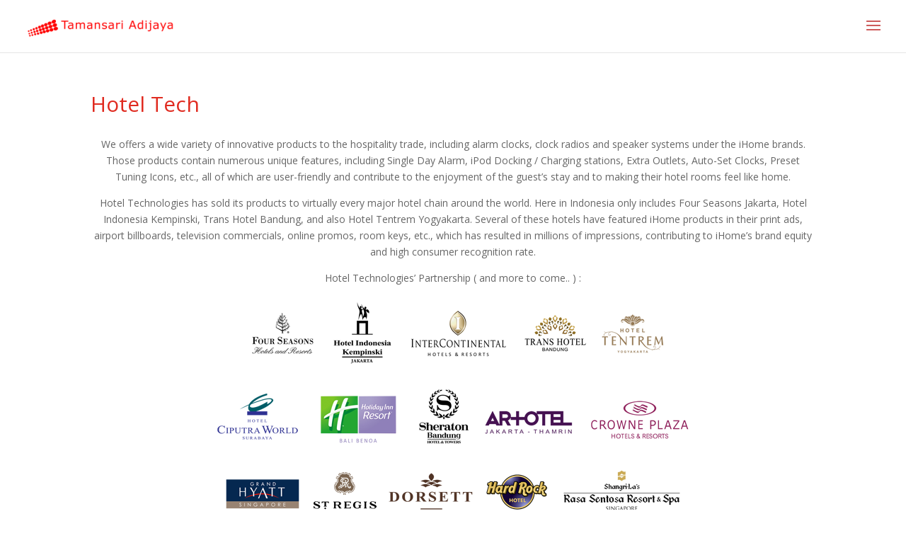

--- FILE ---
content_type: text/html; charset=UTF-8
request_url: https://tamansariadijaya.com/hotel-tech/
body_size: 8395
content:
<!DOCTYPE html>
<html lang="en-US" prefix="og: http://ogp.me/ns#">
<head>
	<meta charset="UTF-8" />
<meta http-equiv="X-UA-Compatible" content="IE=edge">
	<link rel="pingback" href="https://tamansariadijaya.com/xmlrpc.php" />

	<script type="text/javascript">
		document.documentElement.className = 'js';
	</script>

	<script>var et_site_url='https://tamansariadijaya.com';var et_post_id='2302';function et_core_page_resource_fallback(a,b){"undefined"===typeof b&&(b=a.sheet.cssRules&&0===a.sheet.cssRules.length);b&&(a.onerror=null,a.onload=null,a.href?a.href=et_site_url+"/?et_core_page_resource="+a.id+et_post_id:a.src&&(a.src=et_site_url+"/?et_core_page_resource="+a.id+et_post_id))}
</script><title>Hotel Technologies - hospitality trade, alarm clocks &amp; speaker systems</title>

<!-- This site is optimized with the Yoast SEO Premium plugin v7.4.2 - https://yoast.com/wordpress/plugins/seo/ -->
<meta name="description" content="Hotel Technologies offers a wide variety of innovative products to the hospitality trade, including alarm clocks, clock radios and speaker systems under the iHome brands."/>
<link rel="canonical" href="https://tamansariadijaya.com/hotel-tech/" />
<meta property="og:locale" content="en_US" />
<meta property="og:type" content="article" />
<meta property="og:title" content="Hotel Technologies - hospitality trade, alarm clocks &amp; speaker systems" />
<meta property="og:description" content="Hotel Technologies offers a wide variety of innovative products to the hospitality trade, including alarm clocks, clock radios and speaker systems under the iHome brands." />
<meta property="og:url" content="https://tamansariadijaya.com/hotel-tech/" />
<meta property="og:site_name" content="PT. Tamansari Adijaya" />
<meta property="article:publisher" content="https://www.facebook.com/tsadijaya" />
<meta property="article:author" content="https://www.facebook.com/tsadijaya/" />
<meta property="og:image" content="https://tamansariadijaya.com/wp-content/uploads/2018/04/hotel-Technologies-PT-Tamansari-Adijaya.png" />
<meta property="og:image:secure_url" content="https://tamansariadijaya.com/wp-content/uploads/2018/04/hotel-Technologies-PT-Tamansari-Adijaya.png" />
<meta property="og:image:width" content="700" />
<meta property="og:image:height" content="436" />
<meta property="og:image:alt" content="hotel Technologies PT. Tamansari Adijaya" />
<meta name="twitter:card" content="summary_large_image" />
<meta name="twitter:description" content="Hotel Technologies offers a wide variety of innovative products to the hospitality trade, including alarm clocks, clock radios and speaker systems under the iHome brands." />
<meta name="twitter:title" content="Hotel Technologies - hospitality trade, alarm clocks &amp; speaker systems" />
<meta name="twitter:image" content="https://tamansariadijaya.com/wp-content/uploads/2018/04/hotel-Technologies-PT-Tamansari-Adijaya.png" />
<meta name="twitter:creator" content="@tsadijaya" />
<script type='application/ld+json'>{"@context":"https:\/\/schema.org","@type":"Organization","url":"https:\/\/tamansariadijaya.com\/","sameAs":["https:\/\/www.facebook.com\/tsadijaya","https:\/\/www.instagram.com\/tsadijaya\/"],"@id":"https:\/\/tamansariadijaya.com\/#organization","name":"PT. TAMANSARI ADIJAYA","logo":"https:\/\/tamansariadijaya.com\/wp-content\/uploads\/2018\/05\/Logo_TSA.png"}</script>
<!-- / Yoast SEO Premium plugin. -->

<link rel='dns-prefetch' href='//fonts.googleapis.com' />
<link rel='dns-prefetch' href='//s.w.org' />
<link rel="alternate" type="application/rss+xml" title="PT. Tamansari Adijaya &raquo; Feed" href="https://tamansariadijaya.com/feed/" />
<link rel="alternate" type="application/rss+xml" title="PT. Tamansari Adijaya &raquo; Comments Feed" href="https://tamansariadijaya.com/comments/feed/" />
		<script type="text/javascript">
			window._wpemojiSettings = {"baseUrl":"https:\/\/s.w.org\/images\/core\/emoji\/11\/72x72\/","ext":".png","svgUrl":"https:\/\/s.w.org\/images\/core\/emoji\/11\/svg\/","svgExt":".svg","source":{"concatemoji":"https:\/\/tamansariadijaya.com\/wp-includes\/js\/wp-emoji-release.min.js?ver=4.9.26"}};
			!function(e,a,t){var n,r,o,i=a.createElement("canvas"),p=i.getContext&&i.getContext("2d");function s(e,t){var a=String.fromCharCode;p.clearRect(0,0,i.width,i.height),p.fillText(a.apply(this,e),0,0);e=i.toDataURL();return p.clearRect(0,0,i.width,i.height),p.fillText(a.apply(this,t),0,0),e===i.toDataURL()}function c(e){var t=a.createElement("script");t.src=e,t.defer=t.type="text/javascript",a.getElementsByTagName("head")[0].appendChild(t)}for(o=Array("flag","emoji"),t.supports={everything:!0,everythingExceptFlag:!0},r=0;r<o.length;r++)t.supports[o[r]]=function(e){if(!p||!p.fillText)return!1;switch(p.textBaseline="top",p.font="600 32px Arial",e){case"flag":return s([55356,56826,55356,56819],[55356,56826,8203,55356,56819])?!1:!s([55356,57332,56128,56423,56128,56418,56128,56421,56128,56430,56128,56423,56128,56447],[55356,57332,8203,56128,56423,8203,56128,56418,8203,56128,56421,8203,56128,56430,8203,56128,56423,8203,56128,56447]);case"emoji":return!s([55358,56760,9792,65039],[55358,56760,8203,9792,65039])}return!1}(o[r]),t.supports.everything=t.supports.everything&&t.supports[o[r]],"flag"!==o[r]&&(t.supports.everythingExceptFlag=t.supports.everythingExceptFlag&&t.supports[o[r]]);t.supports.everythingExceptFlag=t.supports.everythingExceptFlag&&!t.supports.flag,t.DOMReady=!1,t.readyCallback=function(){t.DOMReady=!0},t.supports.everything||(n=function(){t.readyCallback()},a.addEventListener?(a.addEventListener("DOMContentLoaded",n,!1),e.addEventListener("load",n,!1)):(e.attachEvent("onload",n),a.attachEvent("onreadystatechange",function(){"complete"===a.readyState&&t.readyCallback()})),(n=t.source||{}).concatemoji?c(n.concatemoji):n.wpemoji&&n.twemoji&&(c(n.twemoji),c(n.wpemoji)))}(window,document,window._wpemojiSettings);
		</script>
		<meta content="Divi v.3.10.2" name="generator"/><style type="text/css">
img.wp-smiley,
img.emoji {
	display: inline !important;
	border: none !important;
	box-shadow: none !important;
	height: 1em !important;
	width: 1em !important;
	margin: 0 .07em !important;
	vertical-align: -0.1em !important;
	background: none !important;
	padding: 0 !important;
}
</style>
<meta name="builder-styles-css" content="" id="builder-styles-css">
<link rel='stylesheet' id='woocommerce-layout-css'  href='https://tamansariadijaya.com/wp-content/plugins/woocommerce/assets/css/woocommerce-layout.css?ver=3.3.6' type='text/css' media='all' />
<link rel='stylesheet' id='woocommerce-smallscreen-css'  href='https://tamansariadijaya.com/wp-content/plugins/woocommerce/assets/css/woocommerce-smallscreen.css?ver=3.3.6' type='text/css' media='only screen and (max-width: 768px)' />
<link rel='stylesheet' id='woocommerce-general-css'  href='https://tamansariadijaya.com/wp-content/plugins/woocommerce/assets/css/woocommerce.css?ver=3.3.6' type='text/css' media='all' />
<link rel='stylesheet' id='divi-fonts-css'  href='https://fonts.googleapis.com/css?family=Open+Sans:300italic,400italic,600italic,700italic,800italic,400,300,600,700,800&#038;subset=latin,latin-ext' type='text/css' media='all' />
<link rel='stylesheet' id='divi-style-css'  href='https://tamansariadijaya.com/wp-content/themes/Divi/style.css?ver=3.10.2' type='text/css' media='all' />
<link rel='stylesheet' id='themify-builder-2302-generated-css'  href='https://tamansariadijaya.com/wp-content/uploads/themify-css/themify-builder-2302-generated.css?ver=1534132627' type='text/css' media='all' />
<link rel='stylesheet' id='dashicons-css'  href='https://tamansariadijaya.com/wp-includes/css/dashicons.min.css?ver=4.9.26' type='text/css' media='all' />
<script type='text/javascript' src='https://tamansariadijaya.com/wp-includes/js/jquery/jquery.js?ver=1.12.4'></script>
<script type='text/javascript' src='https://tamansariadijaya.com/wp-includes/js/jquery/jquery-migrate.min.js?ver=1.4.1'></script>
<link rel='https://api.w.org/' href='https://tamansariadijaya.com/wp-json/' />
<link rel="EditURI" type="application/rsd+xml" title="RSD" href="https://tamansariadijaya.com/xmlrpc.php?rsd" />
<link rel="wlwmanifest" type="application/wlwmanifest+xml" href="https://tamansariadijaya.com/wp-includes/wlwmanifest.xml" /> 
<meta name="generator" content="WordPress 4.9.26" />
<meta name="generator" content="WooCommerce 3.3.6" />
<link rel='shortlink' href='https://tamansariadijaya.com/?p=2302' />
<link rel="alternate" type="application/json+oembed" href="https://tamansariadijaya.com/wp-json/oembed/1.0/embed?url=https%3A%2F%2Ftamansariadijaya.com%2Fhotel-tech%2F" />
<link rel="alternate" type="text/xml+oembed" href="https://tamansariadijaya.com/wp-json/oembed/1.0/embed?url=https%3A%2F%2Ftamansariadijaya.com%2Fhotel-tech%2F&#038;format=xml" />
<meta name="viewport" content="width=device-width, initial-scale=1.0, maximum-scale=1.0, user-scalable=0" /><link rel="shortcut icon" href="https://tamansariadijaya.com/wp-content/uploads/2018/04/TSA_FAV_ICON_black_a9286a85538527ae17542d75e9184c83-1.png" />	<noscript><style>.woocommerce-product-gallery{ opacity: 1 !important; }</style></noscript>
	<!-- Global site tag (gtag.js) - Google Analytics -->
<script async src="https://www.googletagmanager.com/gtag/js?id=UA-119043850-1"></script>
<script>
  window.dataLayer = window.dataLayer || [];
  function gtag(){dataLayer.push(arguments);}
  gtag('js', new Date());

  gtag('config', 'UA-119043850-1');
</script>
<link rel="stylesheet" id="et-divi-customizer-global-cached-inline-styles" href="https://tamansariadijaya.com/wp-content/cache/et/global/et-divi-customizer-global-17677639359815.min.css" onerror="et_core_page_resource_fallback(this, true)" onload="et_core_page_resource_fallback(this)" /></head>
<body class="page-template-default page page-id-2302 et_divi_builder et_color_scheme_red et_pb_button_helper_class et_fullwidth_nav et_fixed_nav et_show_nav et_cover_background et_pb_gutter osx et_pb_gutters3 et_primary_nav_dropdown_animation_expand et_secondary_nav_dropdown_animation_fade et_pb_footer_columns1 et_header_style_slide et_header_style_left et_smooth_scroll et_full_width_page et_divi_theme builder-parallax-scrolling-active et-db et_minified_js et_minified_css">
	<div id="page-container">

	
					<div class="et_slide_in_menu_container">
			
								<div class="et_slide_menu_top">

								<a href="https://tamansariadijaya.com/cart/" class="et-cart-info">
				<span>0 Items</span>
			</a>												<div class="clear"></div>
								<form role="search" method="get" class="et-search-form" action="https://tamansariadijaya.com/">
					<input type="search" class="et-search-field" placeholder="Search &hellip;" value="" name="s" title="Search for:" />					<button type="submit" id="searchsubmit_header"></button>
				</form>
			
			
				<div id="et-info">
				
									<a href="mailto:info@tamansariadijaya.com"><span id="et-info-email">info@tamansariadijaya.com</span></a>
								</div> <!-- #et-info -->

										
				</div> <!-- .et_slide_menu_top -->
			
			<div class="et_pb_fullscreen_nav_container">
				
				<ul id="mobile_menu_slide" class="et_mobile_menu">

				<li id="menu-item-246" class="menu-item menu-item-type-custom menu-item-object-custom menu-item-has-children menu-item-246"><a href="#">About Us</a>
<ul class="sub-menu">
	<li id="menu-item-244" class="menu-item menu-item-type-post_type menu-item-object-page menu-item-244"><a href="https://tamansariadijaya.com/company-profile/">Company Profile</a></li>
	<li id="menu-item-243" class="menu-item menu-item-type-post_type menu-item-object-page menu-item-243"><a href="https://tamansariadijaya.com/our-network/">Our Network</a></li>
	<li id="menu-item-242" class="menu-item menu-item-type-post_type menu-item-object-page menu-item-242"><a href="https://tamansariadijaya.com/gallery/">Gallery</a></li>
</ul>
</li>
<li id="menu-item-2306" class="menu-item menu-item-type-post_type menu-item-object-page current-menu-item page_item page-item-2302 current_page_item menu-item-2306"><a href="https://tamansariadijaya.com/hotel-tech/">Hotel Tech</a></li>
<li id="menu-item-241" class="menu-item menu-item-type-post_type menu-item-object-page menu-item-has-children menu-item-241"><a href="https://tamansariadijaya.com/product/">Product</a>
<ul class="sub-menu">
	<li id="menu-item-1088" class="menu-item menu-item-type-post_type menu-item-object-page menu-item-1088"><a href="https://tamansariadijaya.com/3sixt/">3sixt</a></li>
	<li id="menu-item-1089" class="menu-item menu-item-type-post_type menu-item-object-page menu-item-1089"><a href="https://tamansariadijaya.com/braven/">Braven</a></li>
	<li id="menu-item-1090" class="menu-item menu-item-type-post_type menu-item-object-page menu-item-1090"><a href="https://tamansariadijaya.com/cabstone/">Cabstone</a></li>
	<li id="menu-item-1091" class="menu-item menu-item-type-post_type menu-item-object-page menu-item-1091"><a href="https://tamansariadijaya.com/elago/">Elago</a></li>
	<li id="menu-item-1105" class="menu-item menu-item-type-post_type menu-item-object-page menu-item-1105"><a href="https://tamansariadijaya.com/ihome/">Ihome</a></li>
	<li id="menu-item-1077" class="menu-item menu-item-type-post_type menu-item-object-page menu-item-1077"><a href="https://tamansariadijaya.com/ik-multimedia/">IK-Multimedia</a></li>
	<li id="menu-item-1078" class="menu-item menu-item-type-post_type menu-item-object-page menu-item-1078"><a href="https://tamansariadijaya.com/incipio/">Incipio</a></li>
	<li id="menu-item-1079" class="menu-item menu-item-type-post_type menu-item-object-page menu-item-1079"><a href="https://tamansariadijaya.com/kanex/">Kanex</a></li>
	<li id="menu-item-1080" class="menu-item menu-item-type-post_type menu-item-object-page menu-item-1080"><a href="https://tamansariadijaya.com/laut/">Laut</a></li>
	<li id="menu-item-1081" class="menu-item menu-item-type-post_type menu-item-object-page menu-item-1081"><a href="https://tamansariadijaya.com/lepow/">Lepow</a></li>
	<li id="menu-item-1082" class="menu-item menu-item-type-post_type menu-item-object-page menu-item-1082"><a href="https://tamansariadijaya.com/michi/">Michi</a></li>
	<li id="menu-item-1083" class="menu-item menu-item-type-post_type menu-item-object-page menu-item-1083"><a href="https://tamansariadijaya.com/odoyo/">Odoyo</a></li>
	<li id="menu-item-1084" class="menu-item menu-item-type-post_type menu-item-object-page menu-item-1084"><a href="https://tamansariadijaya.com/pkg/">PKG</a></li>
	<li id="menu-item-1085" class="menu-item menu-item-type-post_type menu-item-object-page menu-item-1085"><a href="https://tamansariadijaya.com/sudio/">Sudio</a></li>
	<li id="menu-item-1086" class="menu-item menu-item-type-post_type menu-item-object-page menu-item-1086"><a href="https://tamansariadijaya.com/switcheasy/">Switcheasy</a></li>
	<li id="menu-item-1087" class="menu-item menu-item-type-post_type menu-item-object-page menu-item-1087"><a href="https://tamansariadijaya.com/tylt/">Tylt</a></li>
</ul>
</li>
<li id="menu-item-247" class="menu-item menu-item-type-custom menu-item-object-custom menu-item-has-children menu-item-247"><a href="#">Event &#038; Promo</a>
<ul class="sub-menu">
	<li id="menu-item-239" class="menu-item menu-item-type-post_type menu-item-object-page menu-item-239"><a href="https://tamansariadijaya.com/event/">Event</a></li>
	<li id="menu-item-238" class="menu-item menu-item-type-post_type menu-item-object-page menu-item-238"><a href="https://tamansariadijaya.com/promo/">Promo</a></li>
</ul>
</li>
<li id="menu-item-2687" class="menu-item menu-item-type-post_type menu-item-object-page menu-item-2687"><a href="https://tamansariadijaya.com/news/">News</a></li>
<li id="menu-item-248" class="menu-item menu-item-type-custom menu-item-object-custom menu-item-has-children menu-item-248"><a href="#">Customer Area</a>
<ul class="sub-menu">
	<li id="menu-item-237" class="menu-item menu-item-type-post_type menu-item-object-page menu-item-237"><a href="https://tamansariadijaya.com/warranty/">Register Warranty</a></li>
	<li id="menu-item-236" class="menu-item menu-item-type-post_type menu-item-object-page menu-item-236"><a href="https://tamansariadijaya.com/user-manual/">User Manual</a></li>
	<li id="menu-item-235" class="menu-item menu-item-type-post_type menu-item-object-page menu-item-235"><a href="https://tamansariadijaya.com/faq/">FAQ</a></li>
</ul>
</li>

				</ul>
			</div>
		</div>
		
			<header id="main-header" data-height-onload="60">
			<div class="container clearfix et_menu_container">
							<div class="logo_container">
					<span class="logo_helper"></span>
					<a href="https://tamansariadijaya.com/">
						<img src="https://tamansariadijaya.com/wp-content/uploads/2018/05/Logo_TSA.png" alt="PT. Tamansari Adijaya" id="logo" data-height-percentage="60" />
					</a>
				</div>
							<div id="et-top-navigation" data-height="60" data-fixed-height="50">
					
					
											<span class="mobile_menu_bar et_pb_header_toggle et_toggle_slide_menu"></span>
					
					
									</div> <!-- #et-top-navigation -->
			</div> <!-- .container -->
			<div class="et_search_outer">
				<div class="container et_search_form_container">
					<form role="search" method="get" class="et-search-form" action="https://tamansariadijaya.com/">
					<input type="search" class="et-search-field" placeholder="Search &hellip;" value="" name="s" title="Search for:" />					</form>
					<span class="et_close_search_field"></span>
				</div>
			</div>
		</header> <!-- #main-header -->
			<div id="et-main-area">
	
<div id="main-content">


	<div class="container">
		<div id="content-area" class="clearfix">
			<div id="left-area">


			
				<article id="post-2302" class="post-2302 page type-page status-publish hentry">

				
					<h1 class="entry-title main_title">Hotel Tech</h1>
				
				
					<div class="entry-content">
					<script type="text/javascript">
                            if(!document.getElementById( "builder-styles" ) && document.getElementById( "builder-styles-css" ) ) document.getElementById( "builder-styles-css" ).insertAdjacentHTML( "beforebegin", "<link id='builder-styles' rel='stylesheet' href='https://tamansariadijaya.com/wp-content/plugins/themify-builder/css/themify-builder-style.min.css?ver=4.0.0' type='text/css' />" );
                        </script><p style="text-align: center;">We offers a wide variety of innovative products to the hospitality trade, including alarm clocks, clock radios and speaker systems under the iHome brands. Those products contain numerous unique features, including Single Day Alarm, iPod Docking / Charging stations, Extra Outlets, Auto-Set Clocks, Preset Tuning Icons, etc., all of which are user-friendly and contribute to the enjoyment of the guest’s stay and to making their hotel rooms feel like home.</p>
<p style="text-align: center;">Hotel Technologies has sold its products to virtually every major hotel chain around the world. Here in Indonesia only includes Four Seasons Jakarta, Hotel Indonesia Kempinski, Trans Hotel Bandung, and also Hotel Tentrem Yogyakarta. Several of these hotels have featured iHome products in their print ads, airport billboards, television commercials, online promos, room keys, etc., which has resulted in millions of impressions, contributing to iHome’s brand equity and high consumer recognition rate.</p>
<p style="text-align: center;">Hotel Technologies’ Partnership ( and more to come.. ) :</p>
<p><img class="aligncenter" src="https://tamansariadijaya.com/wp-content/uploads/2018/04/hotel-Technologies-PT-Tamansari-Adijaya.png" sizes="(max-width: 700px) 100vw, 700px" srcset="https://tamansariadijaya.com/wp-content/uploads/2018/04/hotel-Technologies-PT-Tamansari-Adijaya.png 700w, https://tamansariadijaya.com/wp-content/uploads/2018/04/hotel-Technologies-PT-Tamansari-Adijaya-300x187.png 300w, https://tamansariadijaya.com/wp-content/uploads/2018/04/hotel-Technologies-PT-Tamansari-Adijaya-600x374.png 600w" alt="hotel Technologies PT. Tamansari Adijaya" /><!--/themify_builder_static--><div id="themify_builder_content-2302" data-postid="2302" class="themify_builder_content themify_builder_content-2302 themify_builder">

    	
		<!-- module_row -->
		<div  class="themify_builder_row module_row clearfix repeat module_row_0 themify_builder_2302_row module_row_2302-0">
						<div class="row_inner col_align_top" >
                            
		<div  class="module_column tb-column col-full first tb_2302_column module_column_0 module_column_2302-0-0" >
                                                                <div class="tb-column-inner">
                            

    <!-- module fancy heading -->
    <div  id="fancy-heading-2302-0-0-0" class="module module-fancy-heading fancy-heading-2302-0-0-0  ">
        <!--insert-->
        <h1 class="fancy-heading themify-text-center">
        <span class="main-head">Hotel</span>
        <span class="sub-head">Technologies</span>
        </h1>
    </div>
    <!-- /module fancy heading -->



<!-- module text -->
<div  id="text-2302-0-0-1" class="module module-text text-2302-0-0-1  repeat  ">
    <!--insert-->
    
        <p style="text-align: center;">offers a wide variety of innovative products to the hospitality trade, including alarm clocks, clock radios and speaker systems under the iHome brands. Those products contain numerous unique features, including Single Day Alarm, iPod Docking / Charging stations, Extra Outlets, Auto-Set Clocks, Preset Tuning Icons, etc., all of which are user-friendly and contribute to the enjoyment of the guest’s stay and to making their hotel rooms feel like home.</p>
<p style="text-align: center;">Hotel Technologies has sold its products to virtually every major hotel chain around the world. Here in Indonesia only includes Four Seasons Jakarta, Hotel Indonesia Kempinski, Trans Hotel Bandung, and also Hotel Tentrem Yogyakarta. Several of these hotels have featured iHome products in their print ads, airport billboards, television commercials, online promos, room keys, etc., which has resulted in millions of impressions, contributing to iHome’s brand equity and high consumer recognition rate.</p>
<p style="text-align: center;">Hotel Technologies’ Partnership ( and more to come.. ) :</p>        </div>
<!-- /module text -->



    <!-- module image -->
    <div  id="image-2302-0-0-2" class="module module-image image-2302-0-0-2  image-center  ">
        <!--insert-->
        
        <div class="image-wrap">
                            <img src="https://tamansariadijaya.com/wp-content/uploads/2018/04/hotel-Technologies-PT-Tamansari-Adijaya.png" alt="Hotel Tech" />            
                        </div>
            <!-- /image-wrap -->
        
        
            </div>
    <!-- /module image -->

                        </div>
                    		</div>
		                                </div>
                                <!-- /row_inner -->
                        </div>
                        <!-- /module_row -->
			
		<!-- module_row -->
		<div  class="themify_builder_row module_row clearfix module_row_1 themify_builder_2302_row module_row_2302-1">
						<div class="row_inner col_align_top" >
                            
		<div  class="module_column tb-column col-full first tb_2302_column module_column_0 module_column_2302-1-0" >
                                                                <div class="tb-column-inner">
                            

<!-- module text -->
<div  id="text-2302-1-0-0" class="module module-text text-2302-1-0-0  repeat  ">
    <!--insert-->
    
        <div id='instafeed'/>
<script type='text/javascript'>//<![CDATA[
var feed = new Instafeed({
 get: 'user',
 userId: 1697658166,
  limit:6,
  sortBy:'random',
accessToken: '1697658166.1677ed0.3b85d6fbe95c4fbf8e6fe43f4d5c4494',
template: '</p>
<li><a href="{{link}}" target="_blank"><img src="{{image}}" /><br />
<div class="insta-likes">
<div style="display: table; vertical-align: middle; height: 100%; width: 100%;"><span style="display: table-cell; vertical-align: middle; height: 100%; width: 100%;">{{likes}} <i class="fa fa-heart"></i><br/>{{comments}} <i class="fa fa-comment"></i></span></div>
</div>
<p></a></li>
<p>',
 resolution: 'standard_resolution'
 });
 feed.run();
//]]&gt;
</script></div>
        </div>
<!-- /module text -->

                        </div>
                    		</div>
		                                </div>
                                <!-- /row_inner -->
                        </div>
                        <!-- /module_row -->
		</div>
					</div> <!-- .entry-content -->

				
				</article> <!-- .et_pb_post -->

			

			</div> <!-- #left-area -->

					</div> <!-- #content-area -->
	</div> <!-- .container -->


</div> <!-- #main-content -->


	<span class="et_pb_scroll_top et-pb-icon"></span>


			<footer id="main-footer">
				
<div class="container">
	<div id="footer-widgets" class="clearfix">
	<div class="footer-widget"><div id="text-1002" class="fwidget et_pb_widget widget_text"><h4 class="title">PT. Tamansari Adijaya</h4>			<div class="textwidget"><div class="textwidget">
<p>Graha Mas Blok C-12, Jl. Raya Perjuangan No.1 Kebon Jeruk, Jakarta Barat<br />
11530 – Indonesia<br />
P : (021) 530 1211<br />
F : (021) 5365 0307</p>
</div>
</div>
		</div> <!-- end .fwidget --></div> <!-- end .footer-widget -->	</div> <!-- #footer-widgets -->
</div>	<!-- .container -->

		
				<div id="footer-bottom">
					<div class="container clearfix">
				<ul class="et-social-icons">

	<li class="et-social-icon et-social-facebook">
		<a href="https://www.facebook.com/tsadijaya/" class="icon">
			<span>Facebook</span>
		</a>
	</li>
	<li class="et-social-icon et-social-twitter">
		<a href="https://twitter.com/tsadijaya" class="icon">
			<span>Twitter</span>
		</a>
	</li>
	<li class="et-social-icon et-social-google-plus">
		<a href="https://www.instagram.com/tsadijaya/" class="icon">
			<span>Google</span>
		</a>
	</li>
	<li class="et-social-icon et-social-rss">
		<a href="https://tamansariadijaya.com/feed/" class="icon">
			<span>RSS</span>
		</a>
	</li>

</ul><div id="footer-info">PT. Tamansari Adijaya | ©2018
</div>					</div>	<!-- .container -->
				</div>
			</footer> <!-- #main-footer -->
		</div> <!-- #et-main-area -->


	</div> <!-- #page-container -->

		<script type="text/javascript">
		var et_animation_data = [];
	</script>
	<script type='text/javascript'>
/* <![CDATA[ */
var themify_vars = {"version":"4.0.0","url":"https:\/\/tamansariadijaya.com\/wp-content\/plugins\/themify-builder\/themify","map_key":null,"includesURL":"https:\/\/tamansariadijaya.com\/wp-includes\/","isCached":null,"minify":{"css":{"themify-icons":1,"themify.framework":1,"lightbox":1,"themify-builder-style":1},"js":{"backstretch.themify-version":1,"bigvideo":1,"themify.dropdown":1,"sliderPro.helpers":1,"themify.builder.script":1,"themify.scroll-highlight":1,"themify-youtube-bg":1,"themify.parallaxit":1,"themify.ticks":1}}};
var tbLocalScript = {"isAnimationActive":"1","isParallaxActive":"1","isParallaxScrollActive":"1","animationInviewSelectors":[".module.wow",".module_row.wow",".builder-posts-wrap > .post.wow"],"backgroundSlider":{"autoplay":5000,"speed":2000},"animationOffset":"100","videoPoster":"https:\/\/tamansariadijaya.com\/wp-content\/plugins\/themify-builder\/img\/blank.png","backgroundVideoLoop":"yes","builder_url":"https:\/\/tamansariadijaya.com\/wp-content\/plugins\/themify-builder","framework_url":"https:\/\/tamansariadijaya.com\/wp-content\/plugins\/themify-builder\/themify","version":"4.0.0","fullwidth_support":"","fullwidth_container":"body","loadScrollHighlight":"1","addons":{"builder_contact":{"js":"https:\/\/tamansariadijaya.com\/wp-content\/plugins\/builder-contact\/assets\/scripts.js","css":"https:\/\/tamansariadijaya.com\/wp-content\/plugins\/builder-contact\/assets\/style.css","ver":"1.2.1","selector":".module-contact","external":"var BuilderContact = {\"admin_url\":\"https:\\\/\\\/tamansariadijaya.com\\\/wp-admin\\\/admin-ajax.php\"};"},"contact":{"selector":".module-contact","css":"https:\/\/tamansariadijaya.com\/wp-content\/plugins\/builder-contact\/assets\/style.min.css","js":"https:\/\/tamansariadijaya.com\/wp-content\/plugins\/builder-contact\/assets\/scripts.min.js","external":"var BuilderContact = {\"admin_url\":\"https:\\\/\\\/tamansariadijaya.com\\\/wp-admin\\\/admin-ajax.php\"};","ver":"1.2.1"},"pro-slider":{"selector":".module-pro-slider","css":"https:\/\/tamansariadijaya.com\/wp-content\/plugins\/builder-slider-pro\/assets\/style.min.css","js":"https:\/\/tamansariadijaya.com\/wp-content\/plugins\/builder-slider-pro\/assets\/scripts.min.js","ver":"1.2.1","external":"var builderSliderPro = {\"height_ratio\":\"1.9\",\"url\":\"https:\\\/\\\/tamansariadijaya.com\\\/wp-content\\\/plugins\\\/builder-slider-pro\\\/assets\\\/\"};"},"product-categories":{"selector":".module-product-categories","css":"https:\/\/tamansariadijaya.com\/wp-content\/plugins\/builder-woocommerce\/assets\/style.min.css","ver":"1.2.3"},"products":{"selector":".module-products","css":"https:\/\/tamansariadijaya.com\/wp-content\/plugins\/builder-woocommerce\/assets\/style.min.css","ver":"1.2.3"}},"breakpoints":{"tablet_landscape":[769,1280],"tablet":[681,768],"mobile":680},"ticks":{"tick":30,"ajaxurl":"https:\/\/tamansariadijaya.com\/wp-admin\/admin-ajax.php","postID":2302}};
var themifyScript = {"lightbox":{"lightboxSelector":".themify_lightbox","lightboxOn":true,"lightboxContentImages":false,"lightboxContentImagesSelector":"","theme":"pp_default","social_tools":false,"allow_resize":true,"show_title":false,"overlay_gallery":false,"screenWidthNoLightbox":600,"deeplinking":false,"contentImagesAreas":""},"lightboxContext":"body"};
var tbScrollHighlight = {"fixedHeaderSelector":"","speed":"900","navigation":"#main-nav, .module-menu .menu-bar","scrollOffset":"0"};
/* ]]> */
</script>
<script type='text/javascript' src='https://tamansariadijaya.com/wp-content/plugins/themify-builder/themify/js/main.min.js?ver=4.0.0'></script>
<script type='text/javascript'>
/* <![CDATA[ */
var wc_add_to_cart_params = {"ajax_url":"\/wp-admin\/admin-ajax.php","wc_ajax_url":"\/?wc-ajax=%%endpoint%%","i18n_view_cart":"View cart","cart_url":"https:\/\/tamansariadijaya.com\/cart\/","is_cart":"","cart_redirect_after_add":"no"};
/* ]]> */
</script>
<script type='text/javascript' src='https://tamansariadijaya.com/wp-content/plugins/woocommerce/assets/js/frontend/add-to-cart.min.js?ver=3.3.6'></script>
<script type='text/javascript' src='https://tamansariadijaya.com/wp-content/plugins/woocommerce/assets/js/jquery-blockui/jquery.blockUI.min.js?ver=2.70'></script>
<script type='text/javascript' src='https://tamansariadijaya.com/wp-content/plugins/woocommerce/assets/js/js-cookie/js.cookie.min.js?ver=2.1.4'></script>
<script type='text/javascript'>
/* <![CDATA[ */
var woocommerce_params = {"ajax_url":"\/wp-admin\/admin-ajax.php","wc_ajax_url":"\/?wc-ajax=%%endpoint%%"};
/* ]]> */
</script>
<script type='text/javascript' src='https://tamansariadijaya.com/wp-content/plugins/woocommerce/assets/js/frontend/woocommerce.min.js?ver=3.3.6'></script>
<script type='text/javascript'>
/* <![CDATA[ */
var wc_cart_fragments_params = {"ajax_url":"\/wp-admin\/admin-ajax.php","wc_ajax_url":"\/?wc-ajax=%%endpoint%%","cart_hash_key":"wc_cart_hash_e69a04194874335c5cbd9affb40f2f6a","fragment_name":"wc_fragments_e69a04194874335c5cbd9affb40f2f6a"};
/* ]]> */
</script>
<script type='text/javascript' src='https://tamansariadijaya.com/wp-content/plugins/woocommerce/assets/js/frontend/cart-fragments.min.js?ver=3.3.6'></script>
<script type='text/javascript' src='https://tamansariadijaya.com/wp-includes/js/jquery/ui/effect.min.js?ver=1.11.4'></script>
<script type='text/javascript'>
/* <![CDATA[ */
var DIVI = {"item_count":"%d Item","items_count":"%d Items"};
var et_shortcodes_strings = {"previous":"Previous","next":"Next"};
var et_pb_custom = {"ajaxurl":"https:\/\/tamansariadijaya.com\/wp-admin\/admin-ajax.php","images_uri":"https:\/\/tamansariadijaya.com\/wp-content\/themes\/Divi\/images","builder_images_uri":"https:\/\/tamansariadijaya.com\/wp-content\/themes\/Divi\/includes\/builder\/images","et_frontend_nonce":"d42f3bebf9","subscription_failed":"Please, check the fields below to make sure you entered the correct information.","et_ab_log_nonce":"ebf2c7670e","fill_message":"Please, fill in the following fields:","contact_error_message":"Please, fix the following errors:","invalid":"Invalid email","captcha":"Captcha","prev":"Prev","previous":"Previous","next":"Next","wrong_captcha":"You entered the wrong number in captcha.","is_builder_plugin_used":"","ignore_waypoints":"no","is_divi_theme_used":"1","widget_search_selector":".widget_search","is_ab_testing_active":"","page_id":"2302","unique_test_id":"","ab_bounce_rate":"5","is_cache_plugin_active":"no","is_shortcode_tracking":""};
var et_pb_box_shadow_elements = [];
/* ]]> */
</script>
<script type='text/javascript' src='https://tamansariadijaya.com/wp-content/themes/Divi/js/custom.min.js?ver=3.10.2'></script>
<script type='text/javascript' src='https://tamansariadijaya.com/wp-content/plugins/divi-builder/core/admin/js/common.js?ver=3.11.1'></script>
<script type='text/javascript' src='https://tamansariadijaya.com/wp-includes/js/wp-embed.min.js?ver=4.9.26'></script>
</body>
</html>


--- FILE ---
content_type: text/css
request_url: https://tamansariadijaya.com/wp-content/uploads/themify-css/themify-builder-2302-generated.css?ver=1534132627
body_size: -124
content:
.themify_builder_2302_row.module_row_0.module_row{background-repeat: repeat; background-attachment: scroll; background-position: center center; padding-top:0px; padding-right:50px; padding-left:50px; }
.themify_builder .fancy-heading-2302-0-0-0.module-fancy-heading{background-repeat: repeat; }
.themify_builder .text-2302-0-0-1.module-text{background-repeat: repeat; }
.themify_builder .image-2302-0-0-2.module-image{background-repeat: repeat; }
.themify_builder .text-2302-1-0-0.module-text{background-repeat: repeat; background-position: left top; }


--- FILE ---
content_type: text/javascript
request_url: https://tamansariadijaya.com/wp-content/plugins/themify-builder/js/themify.builder.script.min.js?ver=4.0.0
body_size: 10290
content:
var $jscomp=$jscomp||{};$jscomp.scope={};$jscomp.findInternal=function(b,g,l){b instanceof String&&(b=String(b));for(var p=b.length,a=0;a<p;a++){var c=b[a];if(g.call(l,c,a,b))return{i:a,v:c}}return{i:-1,v:void 0}};$jscomp.defineProperty="function"==typeof Object.defineProperties?Object.defineProperty:function(b,g,l){b!=Array.prototype&&b!=Object.prototype&&(b[g]=l.value)};$jscomp.getGlobal=function(b){return"undefined"!=typeof window&&window===b?b:"undefined"!=typeof global&&null!=global?global:b};
$jscomp.global=$jscomp.getGlobal(this);$jscomp.polyfill=function(b,g,l,p){if(g){l=$jscomp.global;b=b.split(".");for(p=0;p<b.length-1;p++){var a=b[p];a in l||(l[a]={});l=l[a]}b=b[b.length-1];p=l[b];g=g(p);g!=p&&null!=g&&$jscomp.defineProperty(l,b,{configurable:!0,writable:!0,value:g})}};$jscomp.polyfill("Array.prototype.find",function(b){return b?b:function(b,l){return $jscomp.findInternal(this,b,l).v}},"es6-impl","es3");
(function(b){b.fn.tabify=function(){return this.each(function(){var g=b(this);g.data("tabify")||(g.data("tabify",!0),b(".tab-nav:first li",g).click(function(){b(this).addClass("current").attr("aria-expanded","true").siblings().removeClass("current").attr("aria-expanded","false");var l=b(this).find("a").attr("href");b(l,g).attr("aria-hidden","false").trigger("resize").siblings(".tab-content").attr("aria-hidden","true");Themify.body.trigger("tb_tabs_switch",[l,g]);Themify.is_builder_active||Themify.triggerEvent(window,
"resize");return!1}).first().addClass("current"),b(".tab-nav:first",g).siblings(".tab-content").find('a[href^="#tab-"]').on("click",function(l){l.preventDefault();l=b(this).prop("hash").replace("#tab-","");l=b(".tab-nav:first",g).siblings(".tab-content").eq(l-1).prop("id");0<b('a[href^="#'+l+'"]').length&&b('a[href^="#'+l+'"]').trigger("click")}))})};b.fn.themifyBuilderImagesLoaded||(b.fn.themifyBuilderImagesLoaded=function(b){var g=this.filter("img"),p=g.length;g.bind("load.imgloaded",function(){0>=
--p&&"[data-uri]"!==this.src&&(g.unbind("load.imgloaded"),b.call(g,this))}).each(function(){if(this.complete||void 0===this.complete){var a=this.src;this.src="[data-uri]";this.src=a}});return this})})(jQuery);
(function(b,g){function l(a,c){this.element=a;this.options=b.extend({},d,c);this.init()}var p=b(g),a=null,c=!1,e=!1,d={xpos:"50%",speedFactor:.1};l.prototype={items:[],top:0,index:0,init:function(){this.top=this.element.offset().top;this.items.push(this);e||(a=p.height(),c=ThemifyBuilderModuleJs._isMobile(),p.on("tfsmartresize.builderParallax",this.resize.bind(this)).on("scroll.builderParallax",function(){for(var a in this.items)this.items[a].update(a)}.bind(this)),e=!0);this.update()},resize:function(){a=
p.height();for(var b in this.items)this.items[b].top=this.items[b].element.offset().top,this.items[b].update(b)},destroy:function(a){void 0!==this.items[a]&&(this.items.splice(a,1),0===this.items.length&&(p.off("scroll.builderParallax").off("tfsmartresize.builderParallax"),e=!1))},update:function(b){if(!1===document.body.contains(this.element[0])||-1===this.element[0].className.indexOf("builder-parallax-scrolling"))this.destroy(b);else{b=p.scrollTop();var d=this.element.offset().top,e=this.element.outerHeight(!0);
d+e<b||d>b+a||(c?(d=this.element.outerWidth(!0),d=Math.round(.15*(e>d?e:d)),200>d&&(d=200),this.element.css({backgroundSize:"auto "+Math.round(e+2*d)+"px","background-position-y":Math.round((this.top-b)*this.options.speedFactor-d)+"px"})):this.element.css("background-position-y",Math.round((this.top-b)*this.options.speedFactor)+"px"))}}};b.fn.builderParallax=function(a){return this.each(function(){b.data(this,"plugin_builderParallax",new l(b(this),a))})}})(jQuery,window);var ThemifyBuilderModuleJs;
(function(b,g,l,p){ThemifyBuilderModuleJs={wow:null,is_mobile:null,fwvideos:[],init:function(){this.bindEvents()},bindEvents:function(){"complete"!==l.readyState?b(l).ready(this.document_ready):this.document_ready();g.loaded?this.window_load():b(g).load(this.window_load)},document_ready:function(){var a=ThemifyBuilderModuleJs;a.setupBodyClasses();b.event.trigger("themify_builder_loaded");if(""===tbLocalScript.fullwidth_support)b(g).on("tfsmartresize.tbfullwidth",function(b){a.setupFullwidthRows()});
a.tabsClick();Themify.is_builder_active||(""===tbLocalScript.fullwidth_support&&a.setupFullwidthRows(),a.GridBreakPoint(),tbLocalScript.isAnimationActive&&a.wowInit(),a.carousel(),a.touchdropdown(),a.tabs(),a.onInfScr(),a.menuModuleMobileStuff(),a.playFocusedVideoBg(),a.alertModule(),b(g).on("hashchange",this.tabsDeepLink));b(g).on("tfsmartresize.tblink",function(){a.menuModuleMobileStuff(!0)});a.InitScrollHighlight();a.showcaseGallery();a.sliderGallery();a.readMoreLink();a.galleryPagination()},window_load:function(){var a=
ThemifyBuilderModuleJs;g.loaded=!0;Themify.is_builder_active?a.wowApplyOnHover():(a.parallaxScrollingInit(),a.charts(),a.fullwidthVideo(),a.backgroundSlider(),a.backgroundZoom(),a.backgroundZooming(),tbLocalScript.isParallaxActive&&a.backgroundScrolling(),a.tabsDeepLink());a.accordion()},wowInit:function(a,c){function e(){d.animationOnScroll(c);d.wow=new WOW({live:!0,offset:"undefined"!==typeof tbLocalScript&&tbLocalScript?parseInt(tbLocalScript.animationOffset):100});d.wow.init();(function(){"undefined"!==
typeof d.wow.__proto__&&(d.wow.__proto__.applyStyle=function(a,b){var d=a.getAttribute("data-wow-duration"),c=a.getAttribute("class"),e=c.match(/animation_effect_repeat_(\d*)/),f=c.match(/animation_effect_delay_((?:\d+\.?\d*|\.\d+))/);null!==f&&(f=f[1]+"s");null!==e&&(e=e[1]);return this.animate(function(c){return function(){return c.customStyle(a,b,d,f,e)}}(this))})})();Themify.is_builder_active||d.wowApplyOnHover()}var d=ThemifyBuilderModuleJs;if(c&&d.wow)d.wow.doSync(),d.wow.sync();else if(a=a||
e,"undefined"!==typeof tbLocalScript&&"undefined"!==typeof tbLocalScript.animationInviewSelectors&&(b(tbLocalScript.animationInviewSelectors.toString()).length||b(".hover-wow").length)){if(d.wow)return a(),d.wow;Themify.LoadCss(tbLocalScript.builder_url+"/css/animate.min.css",null,null,null,function(){Themify.LoadAsync(themify_vars.url+"/js/wow.min.js",a,null,null,function(){return d.wow})})}},wowApplyOnHover:function(){var a=!1;b(l).off("mouseenter",".hover-wow").on("mouseenter",".hover-wow",function(){if(!1===
a){a=!0;var c=this.getAttribute("class").match(/hover-animation-(\w*)/),e=this.style.animationName;""!=e&&b(this).css("animation-name","").removeClass(e);b(this).one("animationend webkitAnimationEnd",function(){b(this).removeClass("animated "+c[1]);a=!1}).addClass("animated "+c[1])}})},setupFullwidthRows:function(a){function c(a){var b=u.data(t+"-"+a);if(b===p&&"desktop"!==t)for(var d=w.indexOf(t)+1;4>d;++d)if(w[d]!==p&&(b=u.data(w[d]+"-"+a),b!==p)){u.data(t+"-"+a,b);break}return b!==p?b.split(","):
[]}if(""===tbLocalScript.fullwidth_support){if(a)if(a.hasClass("fullwidth")||a.hasClass("fullwidth_row_container"))a=a.get();else return;else if(Themify.is_builder_active||this.rows===p?(a=l.querySelectorAll(".themify_builder_content .module_row.fullwidth,.themify_builder_content .module_row.fullwidth_row_container"),Themify.is_builder_active||(this.rows=a)):a=this.rows,0===a.length)return;var e=b(tbLocalScript.fullwidth_container),d=e.outerWidth(),e=e.offset().left;if(0!==d){var f="",k=tbLocalScript.breakpoints.tablet,
n=tbLocalScript.breakpoints.tablet_landscape,h=tbLocalScript.breakpoints.mobile,w=["mobile","tablet","tablet_landscape","desktop"],m=b(g).width(),t="desktop";m<=h?t="mobile":m<=k[1]?t="tablet":m<=n[1]&&(t="tablet_landscape");k=0;for(n=a.length;k<n;++k){var u=b(a[k]);var q=u.closest(".themify_builder_content"),h=q.offset().left-e,m=d-h-q.outerWidth();if(q.hasClass("tb_zooming_50")||q.hasClass("tb_zooming_75"))m=h=0;if(!Themify.is_builder_active)var r=u.attr("class").match(/module_row_(\d+)/)[1],f=
f+(".themify_builder.themify_builder_content .themify_builder_"+q.data("postid")+"_row.module_row_"+r+".module_row{");if(a[k].classList.contains("fullwidth"))q=c("margin"),r="",q[0]?(r=q[0],f+="margin-left:calc("+q[0]+" - "+Math.abs(h)+"px);"):f+="margin-left:"+-h+"px;",q[1]?(""!==r&&(r+=" + "),r+=q[1],f+="margin-right:calc("+q[1]+" - "+Math.abs(m)+"px);"):f+="margin-right:"+-m+"px;",f+=""!==r?"width:calc("+d+"px - ("+r+"));":"width:"+d+"px;";else if(f+="margin-left:"+-h+"px;margin-right:"+-m+"px;width:"+
d+"px;",h||m)q=c("padding"),r="+",h&&(q[0]?(0>h&&(r="-"),f+="padding-left:calc("+q[0]+" "+r+" "+Math.abs(h)+"px);"):f+="padding-left:"+Math.abs(h)+"px;"),m&&(q[1]?(r=0<m?"+":"-",f+="padding-right:calc("+q[1]+" "+r+" "+Math.abs(m)+"px);"):f+="padding-right:"+Math.abs(m)+"px;");Themify.is_builder_active?(a[k].style.paddingRight=a[k].style.paddingLeft=a[k].style.marginRight=a[k].style.marginLeft="",a[k].style.cssText+=f,f=""):f+="}"}Themify.is_builder_active||(f='<style id="tb-fulllwidth-styles" type="text/css">'+
f+"</style>",b("#tb-fulllwidth-styles").remove(),l.getElementsByTagName("head")[0].insertAdjacentHTML("beforeend",f))}}},addQueryArg:function(a,b,e){e=e||g.location.href;var d,c=new RegExp("([?&])"+a+"=.*?(&|#|$)(.*)","gi");return c.test(e)?"undefined"!==typeof b&&null!==b?e.replace(c,"$1"+a+"="+b+"$2$3"):(d=e.split("#"),e=d[0].replace(c,"$1$3").replace(/(&|\?)$/,""),"undefined"!==typeof d[1]&&null!==d[1]&&(e+="#"+d[1]),e):"undefined"!==typeof b&&null!==b?(c=-1!==e.indexOf("?")?"&":"?",d=e.split("#"),
e=d[0]+c+a+"="+b,"undefined"!==typeof d[1]&&null!==d[1]&&(e+="#"+d[1]),e):e},onInfScr:function(){var a=ThemifyBuilderModuleJs;b(l).ajaxSend(function(b,e,d){b=d.url.replace(/^(.*?)(\/page\/\d+\/)/i,"$2");e=/^\/page\/\d+\//i;var c;null!==(c=e.exec(b))&&c.index===e.lastIndex&&e.lastIndex++;null!==c&&(d.url=a.addQueryArg("themify_builder_infinite_scroll","yes",d.url))})},InitScrollHighlight:function(){1==tbLocalScript.loadScrollHighlight&&(Themify.is_builder_active||0<b("div[class*=tb_section-]").length)&&
Themify.LoadAsync(tbLocalScript.builder_url+"/js/themify.scroll-highlight.js",function(){Themify.body.themifyScrollHighlight(tbScrollHighlight?tbScrollHighlight:{})},null,null,function(){return"undefined"!==typeof b.fn.themifyScrollHighlight})},backgroundSlider:function(a){function c(){var c=tbLocalScript.backgroundSlider.autoplay,d=tbLocalScript.backgroundSlider.speed,c=parseInt(c,10);10>=c&&(c*=1E3);d=parseInt(d,10);a.each(function(){var a=b(this),e=a.parent(),n=[],h=[],w=a.data("bgmode");a.find("li").each(function(){n.push(b(this).attr("data-bg"));
h.push(b(this).attr("data-bg-alt"))});var m=4<n.length?4:n.length;e.tb_backstretch(n,{speed:d,duration:c,mode:w});var n=null,t=e.data("tb_backstretch");a.find(".row-slider-prev,.row-slider-next").on("click",function(a){a.preventDefault();b(this).hasClass("row-slider-prev")?t.prev():t.next()});a.find(".row-slider-dot").on("click",function(){t.show(b(this).data("index"))});var l=a.find(".row-slider-slides > li");l.length&&(l.eq(0).addClass("row-slider-dot-active"),a.parent().on("tb_backstretch.show",
function(a,b){var d=l.eq(t.index);d.length&&(l.removeClass("row-slider-dot-active"),d.addClass("row-slider-dot-active"))}));if("kenburns-effect"===a.attr("data-bgmode")){var q,r=0;a.parent().on("tb_backstretch.before",function(a,b){setTimeout(function(){q!=b.index&&(b.$wrap.find("img").last().addClass("kenburns-effect"+(r+1>m?r=1:++r)),q=b.index)},50)}).on("tb_backstretch.after",function(a,b){var d=b.$wrap.find("img").last();/kenburns-effect\d/.test(d.attr("class"))||(d.addClass("kenburns-effect"+
(r+1>m?r=1:++r)),q=b.index)})}b(g).on("backstretch.before backstretch.show",function(a,b,d){Themify.is_builder_active&&e.css("zIndex",0);h[d]!==p&&setTimeout(function(){b.$wrap.find("img:not(.deleteable)").attr("alt",h[d])},1)})})}a=a||b(".row-slider, .column-slider, .subrow-slider, .sub_column-slider");0<a.length&&Themify.LoadAsync(themify_vars.url+"/js/backstretch.themify-version.js",c,null,null,function(){return"undefined"!==typeof b.fn.tb_backstretch})},fullwidthVideo:function(a,c){a&&(a=a.data("fullwidthvideo")?
a:b("[data-fullwidthvideo]",a));c=c||b(".themify_builder");a=a||b("[data-fullwidthvideo]",c);if(0<a.length){var e=this,d=this._isMobile(),f=[],k=[],n=[];a.each(function(a){a=b(this);var c=a.data("fullwidthvideo");if(!c)return!0;a.children(".big-video-wrap").remove();c=Themify.parseVideo(c);"youtube"===c.type?!d&&c.id&&f.push({el:a,id:c.id}):"vimeo"===c.type?!d&&c.id&&k.push({el:a,id:c.id}):n.push(a)});a=null;if(0<n.length)if(d){for(var h=0,w=n.length;h<w;++h){var m=n[h].data("fullwidthvideo"),m='<div class="big-video-wrap"><video class="video-'+
Themify.hash(h+"-"+m)+'" muted="true" autoplay="true" loop="true" playsinline="true" ><source src="'+m+'" type="video/mp4"></video></div>';n[h][0].insertAdjacentHTML("afterbegin",m)}n=null}else Themify.LoadAsync(themify_vars.url+"/js/bigvideo.js",function(){e.fullwidthVideoCallBack(n);n=null},null,null,function(){return"undefined"!==typeof b.fn.ThemifyBgVideo});0<k.length&&Themify.LoadAsync(tbLocalScript.builder_url+"/js/froogaloop.min.js",function(){e.fullwidthVimeoCallBack(k);k=null},null,null,
function(){return"undefined"!==typeof $f});0<f.length&&(b.fn.ThemifyYTBPlayer?e.fullwidthYoutobeCallBack(f):Themify.LoadAsync(tbLocalScript.builder_url+"/js/themify-youtube-bg.js",function(){e.fullwidthYoutobeCallBack(f);f=null},null,null,function(){return"undefined"!==typeof b.fn.ThemifyYTBPlayer}))}},videoParams:function(a){var b="mute"===a.data("mutevideo");a="undefined"!==typeof a.data("unloopvideo")?"loop"===a.data("unloopvideo"):"yes"===tbLocalScript.backgroundVideoLoop;return{mute:b,loop:a}},
fullwidthVideoCallBack:function(a){for(var b=0,e=a.length;b<e;++b){var d=a[b].data("fullwidthvideo"),f=Themify.hash(b+"-"+d),k=ThemifyBuilderModuleJs.videoParams(a[b]);a[b].ThemifyBgVideo({url:d,doLoop:k.loop,ambient:k.mute,id:f})}},fullwidthYoutobeCallBack:function(a){function b(){for(var b=0,c=a.length;b<c;++b){var k=e.videoParams(a[b].el);a[b].el.ThemifyYTBPlayer({videoID:a[b].id,id:a[b].el.closest(".themify_builder_content").data("postid")+"_"+b,mute:k.mute,loop:k.loop,mobileFallbackImage:tbLocalScript.videoPoster})}}
var e=this;"undefined"===typeof YT||"undefined"===typeof YT.Player?Themify.LoadAsync("//www.youtube.com/iframe_api",function(){g.onYouTubePlayerAPIReady=b},null,null,function(){return"undefined"!==typeof YT&&"undefined"!==typeof YT.Player}):b()},fullwidthVimeoCallBack:function(a){function c(a){var b=a.outerWidth(!0),d=a.outerHeight(!0),c=Math.ceil(b/1.7);a.find("iframe").width(b).height(c).css({left:0,top:(d-c)/2})}var e=this;"undefined"===typeof e.fullwidthVimeoCallBack.counter&&(e.fullwidthVimeoCallBack.counter=
1,b(g).on("tfsmartresize.tfVideo",function w(d){console.log(d.isTrigger);for(var f in a)a[f]&&(d=a[f].el.children(".themify-video-vmieo"),0<d.length?c(d):(delete a[f],a[f]=null));0===a.length&&(e.fullwidthVimeoCallBack.counter="undefined",b(g).off("tfsmartresize.tfVideo",w))}));for(var d in a)if(a[d]){var f=a[d].el,k=e.videoParams(f);f[0].insertAdjacentHTML("afterbegin",'<div class="big-video-wrap themify-video-vmieo"><iframe id="themify-vimeo-'+d+'" src="https://player.vimeo.com/video/'+a[d].id+
"?api=1&portrait=0&title=0&badge=0&player_id=themify-vimeo-"+d+'" frameborder="0" webkitallowfullscreen mozallowfullscreen allowfullscreen></iframe></div>');var n=$f(b("#themify-vimeo-"+d)[0]);n.addEvent("ready",function(){n.api("setLoop",k.loop);n.api("setVolume",k.mute?0:1);n.api("fullscreen",0);var a=f.children(".themify-video-vmieo");1<a.length&&a.slice(1).remove();c(a);n.api("play")})}},playFocusedVideoBg:function(){var a=ThemifyBuilderModuleJs;b(g).on("scroll mouseenter keydown assignVideo",
function(){if(!(0< !a.fwvideos.length)){var b=g.innerHeight,e;for(e in a.fwvideos){var d=a.fwvideos[e].getPlayer();if(d.isPlaying||!d.source)break;var f=d.P.getBoundingClientRect();0<=f.bottom&&f.top<=b&&(d.show(d.source),d.isPlaying=!0)}}})},charts:function(a){function c(){function a(a){var d='<style id="chart-html5-styles">',c=Themify.getVendorPrefix(),e;for(e in a)d+='.module-feature-chart-html5[data-progress="'+e+'"] .chart-html5-full,.module-feature-chart-html5[data-progress="'+e+'"] .chart-html5-fill {'+
c+"transform: rotate("+a[e]+"deg);transform:rotate("+a[e]+"deg);}";d+="</style>";b("#chart-html5-styles").remove();l.getElementsByTagName("head")[0].insertAdjacentHTML("beforeend",d)}var c=function(a){var b=Math.min(a.data("size"),a.closest(".module-feature").width()),d=Math.ceil(b/2);a.css({width:b,height:b}).find(".chart-html5-mask").css({borderRadius:"0 "+d+"px "+d+"px 0",clip:"rect(0px, "+b+"px, "+b+"px, "+d+"px)"});a.find(".chart-html5-fill").addClass("chart-loaded").css({borderRadius:d+"px 0 0 "+
d+"px",clip:"rect(0px, "+d+"px, "+b+"px, 0px)"})},n=(1.8).toFixed(2),h=!1;e.each(function(){var a=b(this).data("progress-end");a===p&&(a=100);d.charts_data[a]===p&&(d.charts_data[a]=parseFloat(n*a).toFixed(2)-.1,h=!0);c(b(this))});!0===h&&a(d.charts_data);e.each(function(){var a=b(this);a.waypoint(function(){a.attr("data-progress",a.data("progress-end"))},{offset:"100%",triggerOnce:!0})});b(g).on("tfsmartresize.charts",function(){e.each(function(){c(b(this))})})}var e=b(".module-feature-chart-html5",
a),d=this;0<e.length&&(this.charts_data===p&&(this.charts_data={}),Themify.LoadAsync(themify_vars.url+"/js/waypoints.min.js",c,null,null,function(){return"undefined"!==typeof b.fn.waypoint}))},carousel:function(a){if(0<b(".themify_builder_slider",a).length){var c=this;Themify.LoadAsync(themify_vars.includesURL+"js/imagesloaded.min.js",function(){"undefined"===typeof b.fn.carouFredSel?Themify.LoadAsync(themify_vars.url+"/js/carousel.min.js",function(){c.carouselCalback(a)},null,null,function(){return"undefined"!==
typeof b.fn.carouFredSel}):c.carouselCalback(a)},null,null,function(){return"undefined"!==typeof b.fn.imagesLoaded})}},sliderAutoHeight:function(a){if("video"===a.data("type")){var c=a.children().map(function(){return b(this).height()});a.parent().height(Math.max.apply(null,c))}else if(a.closest(".module-slider").is(".slider-overlay, .slider-caption-overlay")){var c=a.find(".slide-content"),e=0;c.eq(0).attr("style")===p?(e=parseFloat(c.eq(0).css("bottom")),a.data("captionOffset",e)):a.data("captionOffset")&&
(e=a.data("captionOffset"));c.each(function(){var d=b(this),c=d.closest(".slide-inner-wrap").height()-a.parent().height();d.css("bottom",c+e)})}},carouselCalback:function(a){var c=this,e=function(){return tbLocalScript&&tbLocalScript.breakpoints?tbLocalScript.breakpoints.mobile>g.innerWidth:c._isMobile()};b(".themify_builder_slider",a).each(function(){if(!(0<b(this).closest(".caroufredsel_wrapper").length)){var a=b(this),f=a.find("img").length,k="undefined"===typeof a.data("height")?"variable":a.data("height"),
n=e()&&a.data("mob-visible")?a.data("mob-visible"):{min:1,max:a.data("visible")},h={responsive:!0,circular:!0,infinite:!0,height:k,items:{visible:n,width:150,height:"variable"},onCreate:function(d){b(".themify_builder_slider_wrap").css({visibility:"visible",height:"auto"});a.trigger("updateSizes");b(".tb_slider_loader").remove();"auto"===k&&ThemifyBuilderModuleJs.sliderAutoHeight(a)}};2>a.children().length?(b(".themify_builder_slider_wrap").css({visibility:"visible",height:"auto"}),b(".tb_slider_loader").remove(),
b(g).resize()):(0<parseInt(a.data("auto-scroll"))?h.auto={play:!0,timeoutDuration:parseInt(1E3*a.data("auto-scroll"))}:"continuously"===a.data("effect")||"undefined"===typeof a.data("auto-scroll")&&0!==parseInt(a.data("auto-scroll"))||(h.auto=!1),"continuously"===a.data("effect")?(n=a.data("speed"),n=.5==n?.1:4==n?.04:.07,h.auto={timeoutDuration:0},h.align=!1,h.scroll={delay:1E3,easing:"linear",items:a.data("scroll"),duration:n,pauseOnHover:a.data("pause-on-hover")}):h.scroll={items:a.data("scroll"),
pauseOnHover:a.data("pause-on-hover"),duration:parseInt(1E3*a.data("speed")),fx:a.data("effect")},"yes"===a.data("arrow")&&(h.prev="#"+a.data("id")+" .carousel-prev",h.next="#"+a.data("id")+" .carousel-next"),"yes"===a.data("pagination")&&(h.pagination={container:"#"+a.data("id")+" .carousel-pager",items:a.data("visible")}),"no"===a.data("wrap")&&(h.circular=!1,h.infinite=!1),a.data("sync")&&(h.synchronise=[a.data("sync"),!1]),0<f?a.imagesLoaded(function(){c.carouselInitSwipe(a,h)}):c.carouselInitSwipe(a,
h),b(".mejs__video").on("resize",function(a){a.stopPropagation()}),b(g).on("tfsmartresize",function(){b(".mejs__video").resize();a.trigger("updateSizes");"auto"===k&&ThemifyBuilderModuleJs.sliderAutoHeight(a);a.data("mob-visible")&&e()?a.trigger("finish").trigger("configuration",{items:{visible:a.data("mob-visible")}}):a.trigger("finish").trigger("configuration",{items:{visible:a.data("visible")}})}))}})},carouselInitSwipe:function(a,c){a.carouFredSel(c);a.swipe({excludedElements:"label, button, input, select, textarea, .noSwipe",
swipeLeft:function(){a.trigger("next",!0)},swipeRight:function(){a.trigger("prev",!0)},tap:function(a,d){b(d).parent().trigger("click")}});if(c.auto&&0===c.auto.timeoutDuration&&c.next&&c.prev&&c.scroll)Themify.body.on("click",[c.next,c.prev].join(),function(){a.trigger("finish");a.trigger(b(this).is(c.next)?"next":"prev",[{duration:2*c.scroll.duration}])})},loadOnAjax:function(a,b){var c=ThemifyBuilderModuleJs;"row"===b&&c.setupFullwidthRows(a);c.touchdropdown(a);c.tabs(a);c.carousel(a);c.charts(a);
c.fullwidthVideo(a,null);a?c.backgroundSlider(a.find(".row-slider, .column-slider, .subrow-slider")):c.backgroundSlider();var d=null,f=null,k=null;a&&(d=a.find(".builder-zoom-scrolling"),a.hasClass("builder-zoom-scrolling")&&(d=d.add(a)),f=a.find(".builder-zooming"),a.hasClass("builder-zooming")&&(f=f.add(a)),tbLocalScript.isParallaxActive&&(k=a.find(".builder-parallax-scrolling"),a.hasClass("builder-parallax-scrolling")&&(k=k.add(a))));(null===d||0<d.length)&&c.backgroundZoom(d);(null===f||0<f.length)&&
c.backgroundZooming(f);tbLocalScript.isParallaxActive&&(null===k||0<k.length)&&c.backgroundScrolling(k);c.menuModuleMobileStuff(!1,a);tbLocalScript.isAnimationActive&&c.wowInit(null,a)},touchdropdown:function(a){tbLocalScript.isTouch&&(b.fn.themifyDropdown?b(".module-menu .nav",a).themifyDropdown():Themify.LoadAsync(themify_vars.url+"/js/themify.dropdown.js",function(){b(".module-menu .nav",a).themifyDropdown()},null,null,function(){return"undefined"!==typeof b.fn.themifyDropdown}))},accordion:function(){Themify.body.off("click.themify",
".accordion-title").on("click.themify",".accordion-title",function(a){var c=b(this),e=c.next(),d=c.closest("li"),f=d.parent(),k=c.closest(".module.module-accordion").data("behavior"),n=d.toggleClass("current").siblings().removeClass("current");f.hasClass("tf-init-accordion")||f.addClass("tf-init-accordion");"accordion"===k&&n.find(".accordion-content").slideUp().attr("aria-expanded","false").closest("li").removeClass("builder-accordion-active");if(d.hasClass("builder-accordion-active"))e.slideUp(),
d.removeClass("builder-accordion-active"),e.attr("aria-expanded","false");else if(d.addClass("builder-accordion-active"),e.slideDown(function(){if("accordion"===k&&g.scrollY>e.offset().top){var a=b("html,body");a.animate({scrollTop:c.offset().top},{duration:tbScrollHighlight.speed,complete:function(){if(""!=tbScrollHighlight.fixedHeaderSelector&&0<b(tbScrollHighlight.fixedHeaderSelector).length){var d=Math.ceil(c.offset().top-b(tbScrollHighlight.fixedHeaderSelector).outerHeight(!0));a.stop().animate({scrollTop:d},
300)}}})}}),e.attr("aria-expanded","true"),(d=e.hasClass("default-closed")?e.find(".themify_map"):!1)&&0<d.length)for(f=0;f<d.length;++f)if(n=b(d[f]).data("gmap_object"),"undefined"===typeof n.already_centered||n.already_centered||(n.already_centered=!1),!n.already_centered){var h=n.getCenter();google.maps.event.trigger(n,"resize");n.setCenter(h);n.already_centered=!0}Themify.body.trigger("tb_accordion_switch",[e]);Themify.is_builder_active||Themify.triggerEvent(g,"resize");a.preventDefault()})},
tabs:function(a){var c=b(".module.module-tab",a);a&&a.hasClass("module-tab")&&(c=c.add(a));c.each(function(){var a=b(".tab-nav:first",this),c=a.outerHeight();200<c&&a.siblings(".tab-content").css("min-height",c);Themify.is_builder_active&&b(this).data("tabify",!1);b(this).tabify()})},tabsClick:function(){Themify.body.off("click",'a[href*="#tab-"]').on("click",'a[href*="#tab-"]',function(a){if(!b(this).closest(".tab-nav").length){var c=b(this.hash);c.length&&c.closest(".module-tab").length&&(c.closest(".module-tab").find('.tab-nav a[href="'+
this.hash+'"]').click(),a.preventDefault())}})},tabsDeepLink:function(){var a=decodeURIComponent(g.location.hash),a=a.replace("!/","");if(""!=a&&"#"!==a&&-1===a.search("/")&&0<b(a+".tab-content").length){var c=b(a).closest(".module-tab");0<c.length&&(b('a[href="'+a+'"]').click(),b("html, body").animate({scrollTop:c.offset().top-100},1E3))}},backgroundScrolling:function(a){a||(a=b(".builder-parallax-scrolling"));a.builderParallax()},backgroundZoom:function(a){function c(e){null!==e&&(a=b(".themify_builder .builder-zoom-scrolling"));
if(0<a.length){var d=g.innerHeight;a.each(function(){var a=this.getBoundingClientRect();0<=a.bottom&&a.top<=d&&(a=140-(a.top+this.offsetHeight)/(d+this.offsetHeight)*40,b(this).css("background-size",a+"%"))})}else b(g).off("scroll",c)}a||(a=b(".themify_builder .builder-zoom-scrolling"));0<a.length&&(c(null),b(g).off("scroll",c).on("scroll",c))},backgroundZooming:function(a){function c(e){null!==e&&(a=b(".themify_builder .builder-zooming"));if(0<a.length){var d=g.innerHeight,f=l.documentElement.clientHeight,
k=l.body.clientHeight;a.each(function(){var a;if(a=!this.classList.contains("active-zooming"))a=this.getBoundingClientRect(),a=a.top+this.clientHeight>=(d||f||k)/2&&a.bottom-this.clientHeight<=(d||f||k)/3;a&&b(this).addClass("active-zooming")})}else b(g).off("scroll",c)}a||(a=b(".themify_builder .builder-zooming"));0<a.length&&(c(null),b(g).off("scroll",c).on("scroll",c))},animationOnScroll:function(a){var c=ThemifyBuilderModuleJs,e=tbLocalScript.animationInviewSelectors;Themify.body.addClass("animation-on");
(function(){a=a||!1;0<b(e).length?Themify.body.hasClass("animation-running")||Themify.body.addClass("animation-running"):Themify.body.hasClass("animation-running")&&Themify.body.removeClass("animation-running");b.each(e,function(a,c){b(c).addClass("wow")});if(a)if(c.wow)c.wow.doSync();else{var d=c.wowInit();d&&d.doSync()}})()},setupBodyClasses:function(){var a=[];ThemifyBuilderModuleJs._isTouch()&&a.push("builder-is-touch");ThemifyBuilderModuleJs._isMobile()&&a.push("builder-is-mobile");tbLocalScript.isParallaxActive&&
a.push("builder-parallax-scrolling-active");Themify.is_builder_active||b(".themify_builder_content").each(function(){if(0<b(this).children(":not(.js-turn-on-builder)").length)return a.push("has-builder"),!1});Themify.body.addClass(a.join(" "))},_isTouch:function(){return this._isMobile()||"ontouchstart"in g||0<navigator.msMaxTouchPoints||navigator.maxTouchPoints},_isMobile:function(){null===this.is_mobile&&(this.is_mobile=navigator.userAgent.match(/(iPhone|iPod|iPad|Android|playbook|silk|BlackBerry|BB10|Windows Phone|Tizen|Bada|webOS|IEMobile|Opera Mini)/));
return this.is_mobile},galleryPagination:function(){Themify.body.on("click",".builder_gallery_nav a",function(a){a.preventDefault();var c=b(this).closest(".module-gallery");b.ajax({url:this,beforeSend:function(){c.addClass("builder_gallery_load")},complete:function(){c.removeClass("builder_gallery_load")},success:function(a){if(a){var d=c.prop("id");c.html(b(a).find("#"+d).html())}}})})},showcaseGallery:function(){Themify.body.on("click",".module-gallery.layout-showcase a",function(a){a.preventDefault();
a=b(this).closest(".gallery").find(".gallery-showcase-image");var c=a.find(".gallery-showcase-title");c.css({opacity:"",visibility:""});a.find("img").prop("src",b(this).data("image"));a.find(".gallery-showcase-title").html(b(this).prop("title"));a.find(".gallery-showcase-caption").html(b(this).data("caption"));!b.trim(c.text())&&c.css({opacity:0,visibility:"hidden"})})},sliderGallery:function(){var a=b(".module-gallery.layout-slider");a.length&&a.each(function(){var a=b(".themify_builder_slider",
this);if(2===a.length){var e=a.eq(1).children("li");e.on("click",function(b){b.preventDefault();a.eq(0).trigger("slideTo",e.index(this))})}})},parallaxScrollingInit:function(a,c){function e(){new Rellax(a,{round:!1});Themify.is_builder_active||b(l).ajaxComplete(function(){var a=l.querySelectorAll("[data-parallax-element-speed]");0<a.length&&new Rellax(a,{round:!1})})}if(tbLocalScript.isParallaxScrollActive){if(a)if(c)a=a.get();else{var d=a.data("parallax-element-speed"),f=a.get(0);a=Array.prototype.slice.call(f.querySelectorAll("[data-parallax-element-speed]"));
d&&a.push(f)}else a=l.querySelectorAll("[data-parallax-element-speed]");0<a.length&&("undefined"===typeof Rellax?Themify.LoadAsync(tbLocalScript.builder_url+"/js/premium/themify.parallaxit.js",e,!1,!1,function(){return"undefined"!==typeof Rellax}):e())}},menuModuleMobileStuff:function(a,c){var e=b(".module.module-menu",c);if(0<e.length){var d=g.innerWidth,f=function(){b(".mobile-menu-module").empty().prop("class","mobile-menu-module").next(".body-overlay").removeClass("body-overlay-on");Themify.body.removeClass("menu-module-left menu-module-right")};
0===b(".mobile-menu-module").length&&Themify.body[0].insertAdjacentHTML("beforeend",'<div class="themify_builder"><div class="mobile-menu-module"></div><div class="body-overlay"></div></div>');e.each(function(){var c=b(this),e=c.data("menu-breakpoint");if(e){var f=c.find('div[class*="-container"]'),g=c.find(".menu-module-burger");d>=e?(f.show(),g.hide()):(f.hide(),g.css("display","block"));a||(0<c.next("style").length&&(e=c.next("style").html().replace(/\.[^{]+/g,function(a){return a+", .mobile-menu-module"+
a.replace(/\.themify_builder\s|\.module-menu/g,"")}),c.next("style").html(e)),c[0].insertAdjacentHTML("beforeend",'<a class="menu-module-burger"></a>'))}});if(a||Themify.is_builder_active)f();else Themify.body.on("click",".menu-module-burger",function(a){a.preventDefault();a=b(this).parent().data("menu-direction");var c=b(this).parent().find('div[class*="-container"] > ul').clone(),d=c.prop("class").replace(/nav|menu-bar|fullwidth|vertical/g,""),e=b(this).parent().prop("class").match(/menu-[\d\-]+/g),
e=e?e[0]:"",c=c.removeAttr("id").removeAttr("class").addClass("nav");c.find("ul").prev("a")[0].insertAdjacentHTML("beforeend",'<i class="toggle-menu fa fa-angle-down"></i>');Themify.body.addClass("menu-module-"+a);b(".mobile-menu-module").addClass(a+" "+d+" "+e).html(c).prepend('<a class="menu-close"></a>').next(".body-overlay").addClass("body-overlay-on")}).on("click",".mobile-menu-module ul a",function(a){var c=b(this),d=c.find("i.toggle-menu");c.has("i.toggle-menu").length&&(a.preventDefault(),
c.next("ul").toggle(),d.hasClass("fa-angle-down")?d.removeClass("fa-angle-down").addClass("menu-close"):d.removeClass("menu-close").addClass("fa-angle-down"))}).on("click",".mobile-menu-module > .menu-close, .mobile-menu-module + .body-overlay",f)}},GridBreakPoint:function(){function a(){var a=b(g).width(),h="desktop";a<=d?h="mobile":a<=e[1]?h="tablet":a<=c[1]&&(h="tablet_landscape");if(h!==k){var l=(a="desktop"===h)||"desktop"===k;a?Themify.body.removeClass("tb_responsive_mode"):Themify.body.addClass("tb_responsive_mode");
for(var m=0,p=f.length;m<p;++m){var u=f[m].children,q=f[m].dataset["col_"+h],r=u[0],v=u[u.length-1],y=f[m].dataset.basecol;if(l)for(var x=0,B=u.length;x<B;++x){var z=u[x].dataset.w;z&&(u[x].style.width=a?z+"%":"")}u=f[m].dataset[h+"_dir"];r&&v&&("rtl"===u?(r.classList.remove("first"),r.classList.add("last"),v.classList.remove("last"),v.classList.add("first"),f[m].classList.add("direction-rtl")):(r.classList.remove("last"),r.classList.add("first"),v.classList.remove("first"),v.classList.add("last"),
f[m].classList.remove("direction-rtl")));if(y&&!a)if(!1!==k&&"desktop"!==k&&(f[m].classList.remove("tb_3col"),(r=f[m].dataset["col_"+k])&&f[m].classList.remove(b.trim(r.replace("tb_3col","").replace("mobile","column").replace("tablet","column")))),q&&"-auto"!==q){if(q=f[m].dataset["col_"+h]){f[m].classList.add("tb_grid_classes");f[m].classList.add("col-count-"+y);var q=q.split(" "),A;for(A in q)f[m].classList.add(b.trim(q[A].replace("mobile","column").replace("tablet","column")))}}else f[m].classList.remove("tb_grid_classes"),
f[m].classList.remove("col-count-"+y)}k=h}}var c=tbLocalScript.breakpoints.tablet_landscape,e=tbLocalScript.breakpoints.tablet,d=tbLocalScript.breakpoints.mobile,f=l.querySelectorAll(".row_inner,.subrow_inner"),k=!1;a();b(g).on("tfsmartresize.themify_grid",function(b){b.isTrigger||a()})},readMoreLink:function(){Themify.body.on("click",".module-text-more",function(a){a.preventDefault();b(this).hasClass("tb-text-more-link")?(b(this).removeClass("tb-text-more-link").addClass("tb-text-less-link"),b(this).parent().find(".more-text").slideDown(400,
"linear")):(b(this).removeClass("tb-text-less-link").addClass("tb-text-more-link"),b(this).parent().find(".more-text").slideUp(400,"linear"))})},alertModule:function(a){var c=b(".module.module-alert",a);a&&a.hasClass("module-alert")&&(c=c.add(a));var e=function(a){return a&&!isNaN(parseFloat(a))&&isFinite(a)},d=function(a,b,c){var d=new Date;d.setTime(d.getTime()+864E5*c);l.cookie=a+"="+b+";expires="+d.toUTCString()+";path=/"},f=function(a){var c;var d=a?(c=a.data("alert-message"))?a.closest(".alert-inner"):
a.closest(".module-alert"):b(this);d.slideUp(400,function(){if(c&&!d.parent().find(".alert-message").length){var a=b('<div class="alert-message" />').html(c+'<div class="alert-close ti-close" />');d.parent().html(a);a.hide().slideDown(400)}})};c.each(function(){var a=b(this),c=0,g=0,p=a.data("module-id"),m=a.data("alert-limit"),a=a.data("auto-close");if(e(m)){a:{var t=p+"=";for(var u=l.cookie.split(";"),q=0,r=u.length;q<r;++q){for(var v=u[q];" "===v.charAt(0);)v=v.substring(1);if(0===v.indexOf(t)){t=
v.substring(t.length,v.length);break a}}t=""}t&&(t=t.split("|"),t[1]&&(g=+t[0],c=+t[1]));m!==g?d(p,m+"|1",365):m>c&&(++c,d(p,m+"|"+c,365))}e(a)&&setTimeout(f.bind(this),1E3*a)});Themify.body.on("click",".module-alert .alert-close",function(a){a.preventDefault();f(b(this))})}};ThemifyBuilderModuleJs.init()})(jQuery,window,document);
